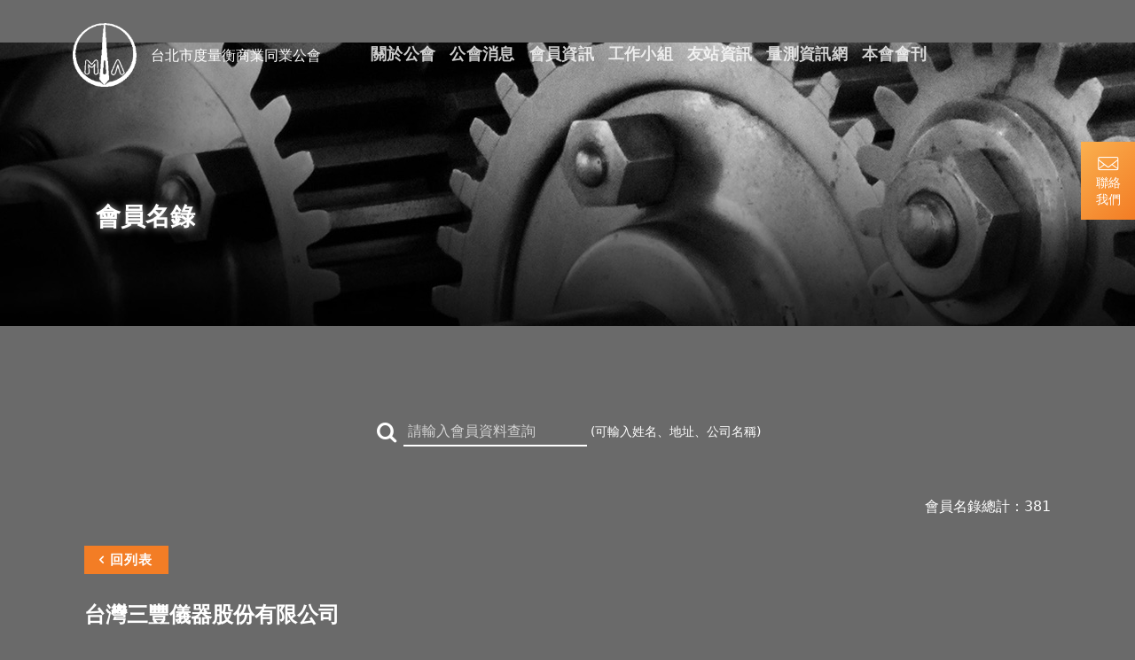

--- FILE ---
content_type: text/html; charset=UTF-8
request_url: https://www.measuring.org.tw/ms_1271
body_size: 8611
content:
<!doctype html>
<html lang="zh-TW">
<head>
	<meta charset="UTF-8">
	<link rel="profile" href="https://gmpg.org/xfn/11">
	<meta name="google-site-verification" content="PBus_0NUA2Bw0v0f4UFvp5JnIly96151zmxIw9FqEu4" />
	<meta name="description" content="台灣三豐儀器股份有限公司 - 會籍編號1271英文名稱MITUTOYO TAIWAN CO., LTD.入會日期1986/11/20負責人堤佳夫代表人黃清欽資本額NT$ 50,000,000地址台北市洲子街71號4樓電話(02)5573-5900傳真(02)8752-3267信箱mitutoyo@mitutoyo.com.tw網…">
	<meta name="keywords" content="">
	<meta http-equiv="X-UA-Compatible" content="IE=edge,chrome=1">
	<meta name="viewport" content="width=device-width, initial-scale=1">
	<link rel="stylesheet" href="https://www.measuring.org.tw/wp-content/themes/measuring/asset/font/allwinfont.css">
	<link href="https://www.measuring.org.tw/wp-content/themes/measuring/asset/bootstrap.min-5.2.3.css" rel="stylesheet">
	<script src="https://www.measuring.org.tw/wp-content/themes/measuring/asset/bootstrap.bundle.min-5.2.3.js"></script>
	<link rel="stylesheet" href="https://www.measuring.org.tw/wp-content/themes/measuring/asset/flexslider.css" type="text/css" media="screen">
	<script defer src="https://www.measuring.org.tw/wp-content/themes/measuring/asset/jquery.flexslider.js"></script>
	<link rel="stylesheet" href="https://www.measuring.org.tw/wp-content/themes/measuring/asset/jquery.fancybox.css">

	<meta name='robots' content='index, follow, max-image-preview:large, max-snippet:-1, max-video-preview:-1' />

	<!-- This site is optimized with the Yoast SEO plugin v23.9 - https://yoast.com/wordpress/plugins/seo/ -->
	<title>台灣三豐儀器股份有限公司 - 台北市度量衡商業同業公會</title>
	<link rel="canonical" href="https://www.measuring.org.tw/ms_1271" />
	<meta property="og:locale" content="zh_TW" />
	<meta property="og:type" content="article" />
	<meta property="og:title" content="台灣三豐儀器股份有限公司 - 台北市度量衡商業同業公會" />
	<meta property="og:description" content="會籍編號 1271 英文名稱 MITUTOYO TAIWAN CO., LTD. 入會日期 1986/11/2 [&hellip;]" />
	<meta property="og:url" content="https://www.measuring.org.tw/ms_1271" />
	<meta property="og:site_name" content="台北市度量衡商業同業公會" />
	<meta property="article:published_time" content="1986-11-20T10:10:00+00:00" />
	<meta property="article:modified_time" content="2024-02-27T10:12:44+00:00" />
	<meta name="author" content="meadmin" />
	<meta name="twitter:card" content="summary_large_image" />
	<meta name="twitter:label1" content="作者:" />
	<meta name="twitter:data1" content="meadmin" />
	<meta name="twitter:label2" content="預估閱讀時間" />
	<meta name="twitter:data2" content="1 分鐘" />
	<script type="application/ld+json" class="yoast-schema-graph">{"@context":"https://schema.org","@graph":[{"@type":"Article","@id":"https://www.measuring.org.tw/ms_1271#article","isPartOf":{"@id":"https://www.measuring.org.tw/ms_1271"},"author":{"name":"meadmin","@id":"https://www.measuring.org.tw/#/schema/person/68e71737111e00d48d81f451a49e3a27"},"headline":"台灣三豐儀器股份有限公司","datePublished":"1986-11-20T10:10:00+00:00","dateModified":"2024-02-27T10:12:44+00:00","mainEntityOfPage":{"@id":"https://www.measuring.org.tw/ms_1271"},"wordCount":17,"publisher":{"@id":"https://www.measuring.org.tw/#organization"},"articleSection":["會員名錄"],"inLanguage":"zh-TW"},{"@type":"WebPage","@id":"https://www.measuring.org.tw/ms_1271","url":"https://www.measuring.org.tw/ms_1271","name":"台灣三豐儀器股份有限公司 - 台北市度量衡商業同業公會","isPartOf":{"@id":"https://www.measuring.org.tw/#website"},"datePublished":"1986-11-20T10:10:00+00:00","dateModified":"2024-02-27T10:12:44+00:00","breadcrumb":{"@id":"https://www.measuring.org.tw/ms_1271#breadcrumb"},"inLanguage":"zh-TW","potentialAction":[{"@type":"ReadAction","target":["https://www.measuring.org.tw/ms_1271"]}]},{"@type":"BreadcrumbList","@id":"https://www.measuring.org.tw/ms_1271#breadcrumb","itemListElement":[{"@type":"ListItem","position":1,"name":"首頁","item":"https://www.measuring.org.tw/"},{"@type":"ListItem","position":2,"name":"台灣三豐儀器股份有限公司"}]},{"@type":"WebSite","@id":"https://www.measuring.org.tw/#website","url":"https://www.measuring.org.tw/","name":"台北市度量衡商業同業公會","description":"","publisher":{"@id":"https://www.measuring.org.tw/#organization"},"potentialAction":[{"@type":"SearchAction","target":{"@type":"EntryPoint","urlTemplate":"https://www.measuring.org.tw/?s={search_term_string}"},"query-input":{"@type":"PropertyValueSpecification","valueRequired":true,"valueName":"search_term_string"}}],"inLanguage":"zh-TW"},{"@type":"Organization","@id":"https://www.measuring.org.tw/#organization","name":"台北市度量衡商業同業公會","url":"https://www.measuring.org.tw/","logo":{"@type":"ImageObject","inLanguage":"zh-TW","@id":"https://www.measuring.org.tw/#/schema/logo/image/","url":"https://www.measuring.org.tw/wp-content/uploads/logo.png","contentUrl":"https://www.measuring.org.tw/wp-content/uploads/logo.png","width":114,"height":114,"caption":"台北市度量衡商業同業公會"},"image":{"@id":"https://www.measuring.org.tw/#/schema/logo/image/"}},{"@type":"Person","@id":"https://www.measuring.org.tw/#/schema/person/68e71737111e00d48d81f451a49e3a27","name":"meadmin","sameAs":["https://www.measuring.org.tw"],"url":"https://www.measuring.org.tw/author/meadmin"}]}</script>
	<!-- / Yoast SEO plugin. -->


<link rel="alternate" title="oEmbed (JSON)" type="application/json+oembed" href="https://www.measuring.org.tw/wp-json/oembed/1.0/embed?url=https%3A%2F%2Fwww.measuring.org.tw%2Fms_1271" />
<link rel="alternate" title="oEmbed (XML)" type="text/xml+oembed" href="https://www.measuring.org.tw/wp-json/oembed/1.0/embed?url=https%3A%2F%2Fwww.measuring.org.tw%2Fms_1271&#038;format=xml" />
<style id='wp-img-auto-sizes-contain-inline-css'>
img:is([sizes=auto i],[sizes^="auto," i]){contain-intrinsic-size:3000px 1500px}
/*# sourceURL=wp-img-auto-sizes-contain-inline-css */
</style>
<style id='wp-emoji-styles-inline-css'>

	img.wp-smiley, img.emoji {
		display: inline !important;
		border: none !important;
		box-shadow: none !important;
		height: 1em !important;
		width: 1em !important;
		margin: 0 0.07em !important;
		vertical-align: -0.1em !important;
		background: none !important;
		padding: 0 !important;
	}
/*# sourceURL=wp-emoji-styles-inline-css */
</style>
<style id='wp-block-library-inline-css'>
:root{--wp-block-synced-color:#7a00df;--wp-block-synced-color--rgb:122,0,223;--wp-bound-block-color:var(--wp-block-synced-color);--wp-editor-canvas-background:#ddd;--wp-admin-theme-color:#007cba;--wp-admin-theme-color--rgb:0,124,186;--wp-admin-theme-color-darker-10:#006ba1;--wp-admin-theme-color-darker-10--rgb:0,107,160.5;--wp-admin-theme-color-darker-20:#005a87;--wp-admin-theme-color-darker-20--rgb:0,90,135;--wp-admin-border-width-focus:2px}@media (min-resolution:192dpi){:root{--wp-admin-border-width-focus:1.5px}}.wp-element-button{cursor:pointer}:root .has-very-light-gray-background-color{background-color:#eee}:root .has-very-dark-gray-background-color{background-color:#313131}:root .has-very-light-gray-color{color:#eee}:root .has-very-dark-gray-color{color:#313131}:root .has-vivid-green-cyan-to-vivid-cyan-blue-gradient-background{background:linear-gradient(135deg,#00d084,#0693e3)}:root .has-purple-crush-gradient-background{background:linear-gradient(135deg,#34e2e4,#4721fb 50%,#ab1dfe)}:root .has-hazy-dawn-gradient-background{background:linear-gradient(135deg,#faaca8,#dad0ec)}:root .has-subdued-olive-gradient-background{background:linear-gradient(135deg,#fafae1,#67a671)}:root .has-atomic-cream-gradient-background{background:linear-gradient(135deg,#fdd79a,#004a59)}:root .has-nightshade-gradient-background{background:linear-gradient(135deg,#330968,#31cdcf)}:root .has-midnight-gradient-background{background:linear-gradient(135deg,#020381,#2874fc)}:root{--wp--preset--font-size--normal:16px;--wp--preset--font-size--huge:42px}.has-regular-font-size{font-size:1em}.has-larger-font-size{font-size:2.625em}.has-normal-font-size{font-size:var(--wp--preset--font-size--normal)}.has-huge-font-size{font-size:var(--wp--preset--font-size--huge)}.has-text-align-center{text-align:center}.has-text-align-left{text-align:left}.has-text-align-right{text-align:right}.has-fit-text{white-space:nowrap!important}#end-resizable-editor-section{display:none}.aligncenter{clear:both}.items-justified-left{justify-content:flex-start}.items-justified-center{justify-content:center}.items-justified-right{justify-content:flex-end}.items-justified-space-between{justify-content:space-between}.screen-reader-text{border:0;clip-path:inset(50%);height:1px;margin:-1px;overflow:hidden;padding:0;position:absolute;width:1px;word-wrap:normal!important}.screen-reader-text:focus{background-color:#ddd;clip-path:none;color:#444;display:block;font-size:1em;height:auto;left:5px;line-height:normal;padding:15px 23px 14px;text-decoration:none;top:5px;width:auto;z-index:100000}html :where(.has-border-color){border-style:solid}html :where([style*=border-top-color]){border-top-style:solid}html :where([style*=border-right-color]){border-right-style:solid}html :where([style*=border-bottom-color]){border-bottom-style:solid}html :where([style*=border-left-color]){border-left-style:solid}html :where([style*=border-width]){border-style:solid}html :where([style*=border-top-width]){border-top-style:solid}html :where([style*=border-right-width]){border-right-style:solid}html :where([style*=border-bottom-width]){border-bottom-style:solid}html :where([style*=border-left-width]){border-left-style:solid}html :where(img[class*=wp-image-]){height:auto;max-width:100%}:where(figure){margin:0 0 1em}html :where(.is-position-sticky){--wp-admin--admin-bar--position-offset:var(--wp-admin--admin-bar--height,0px)}@media screen and (max-width:600px){html :where(.is-position-sticky){--wp-admin--admin-bar--position-offset:0px}}

/*# sourceURL=wp-block-library-inline-css */
</style><style id='global-styles-inline-css'>
:root{--wp--preset--aspect-ratio--square: 1;--wp--preset--aspect-ratio--4-3: 4/3;--wp--preset--aspect-ratio--3-4: 3/4;--wp--preset--aspect-ratio--3-2: 3/2;--wp--preset--aspect-ratio--2-3: 2/3;--wp--preset--aspect-ratio--16-9: 16/9;--wp--preset--aspect-ratio--9-16: 9/16;--wp--preset--color--black: #000000;--wp--preset--color--cyan-bluish-gray: #abb8c3;--wp--preset--color--white: #ffffff;--wp--preset--color--pale-pink: #f78da7;--wp--preset--color--vivid-red: #cf2e2e;--wp--preset--color--luminous-vivid-orange: #ff6900;--wp--preset--color--luminous-vivid-amber: #fcb900;--wp--preset--color--light-green-cyan: #7bdcb5;--wp--preset--color--vivid-green-cyan: #00d084;--wp--preset--color--pale-cyan-blue: #8ed1fc;--wp--preset--color--vivid-cyan-blue: #0693e3;--wp--preset--color--vivid-purple: #9b51e0;--wp--preset--gradient--vivid-cyan-blue-to-vivid-purple: linear-gradient(135deg,rgb(6,147,227) 0%,rgb(155,81,224) 100%);--wp--preset--gradient--light-green-cyan-to-vivid-green-cyan: linear-gradient(135deg,rgb(122,220,180) 0%,rgb(0,208,130) 100%);--wp--preset--gradient--luminous-vivid-amber-to-luminous-vivid-orange: linear-gradient(135deg,rgb(252,185,0) 0%,rgb(255,105,0) 100%);--wp--preset--gradient--luminous-vivid-orange-to-vivid-red: linear-gradient(135deg,rgb(255,105,0) 0%,rgb(207,46,46) 100%);--wp--preset--gradient--very-light-gray-to-cyan-bluish-gray: linear-gradient(135deg,rgb(238,238,238) 0%,rgb(169,184,195) 100%);--wp--preset--gradient--cool-to-warm-spectrum: linear-gradient(135deg,rgb(74,234,220) 0%,rgb(151,120,209) 20%,rgb(207,42,186) 40%,rgb(238,44,130) 60%,rgb(251,105,98) 80%,rgb(254,248,76) 100%);--wp--preset--gradient--blush-light-purple: linear-gradient(135deg,rgb(255,206,236) 0%,rgb(152,150,240) 100%);--wp--preset--gradient--blush-bordeaux: linear-gradient(135deg,rgb(254,205,165) 0%,rgb(254,45,45) 50%,rgb(107,0,62) 100%);--wp--preset--gradient--luminous-dusk: linear-gradient(135deg,rgb(255,203,112) 0%,rgb(199,81,192) 50%,rgb(65,88,208) 100%);--wp--preset--gradient--pale-ocean: linear-gradient(135deg,rgb(255,245,203) 0%,rgb(182,227,212) 50%,rgb(51,167,181) 100%);--wp--preset--gradient--electric-grass: linear-gradient(135deg,rgb(202,248,128) 0%,rgb(113,206,126) 100%);--wp--preset--gradient--midnight: linear-gradient(135deg,rgb(2,3,129) 0%,rgb(40,116,252) 100%);--wp--preset--font-size--small: 13px;--wp--preset--font-size--medium: 20px;--wp--preset--font-size--large: 36px;--wp--preset--font-size--x-large: 42px;--wp--preset--spacing--20: 0.44rem;--wp--preset--spacing--30: 0.67rem;--wp--preset--spacing--40: 1rem;--wp--preset--spacing--50: 1.5rem;--wp--preset--spacing--60: 2.25rem;--wp--preset--spacing--70: 3.38rem;--wp--preset--spacing--80: 5.06rem;--wp--preset--shadow--natural: 6px 6px 9px rgba(0, 0, 0, 0.2);--wp--preset--shadow--deep: 12px 12px 50px rgba(0, 0, 0, 0.4);--wp--preset--shadow--sharp: 6px 6px 0px rgba(0, 0, 0, 0.2);--wp--preset--shadow--outlined: 6px 6px 0px -3px rgb(255, 255, 255), 6px 6px rgb(0, 0, 0);--wp--preset--shadow--crisp: 6px 6px 0px rgb(0, 0, 0);}:where(.is-layout-flex){gap: 0.5em;}:where(.is-layout-grid){gap: 0.5em;}body .is-layout-flex{display: flex;}.is-layout-flex{flex-wrap: wrap;align-items: center;}.is-layout-flex > :is(*, div){margin: 0;}body .is-layout-grid{display: grid;}.is-layout-grid > :is(*, div){margin: 0;}:where(.wp-block-columns.is-layout-flex){gap: 2em;}:where(.wp-block-columns.is-layout-grid){gap: 2em;}:where(.wp-block-post-template.is-layout-flex){gap: 1.25em;}:where(.wp-block-post-template.is-layout-grid){gap: 1.25em;}.has-black-color{color: var(--wp--preset--color--black) !important;}.has-cyan-bluish-gray-color{color: var(--wp--preset--color--cyan-bluish-gray) !important;}.has-white-color{color: var(--wp--preset--color--white) !important;}.has-pale-pink-color{color: var(--wp--preset--color--pale-pink) !important;}.has-vivid-red-color{color: var(--wp--preset--color--vivid-red) !important;}.has-luminous-vivid-orange-color{color: var(--wp--preset--color--luminous-vivid-orange) !important;}.has-luminous-vivid-amber-color{color: var(--wp--preset--color--luminous-vivid-amber) !important;}.has-light-green-cyan-color{color: var(--wp--preset--color--light-green-cyan) !important;}.has-vivid-green-cyan-color{color: var(--wp--preset--color--vivid-green-cyan) !important;}.has-pale-cyan-blue-color{color: var(--wp--preset--color--pale-cyan-blue) !important;}.has-vivid-cyan-blue-color{color: var(--wp--preset--color--vivid-cyan-blue) !important;}.has-vivid-purple-color{color: var(--wp--preset--color--vivid-purple) !important;}.has-black-background-color{background-color: var(--wp--preset--color--black) !important;}.has-cyan-bluish-gray-background-color{background-color: var(--wp--preset--color--cyan-bluish-gray) !important;}.has-white-background-color{background-color: var(--wp--preset--color--white) !important;}.has-pale-pink-background-color{background-color: var(--wp--preset--color--pale-pink) !important;}.has-vivid-red-background-color{background-color: var(--wp--preset--color--vivid-red) !important;}.has-luminous-vivid-orange-background-color{background-color: var(--wp--preset--color--luminous-vivid-orange) !important;}.has-luminous-vivid-amber-background-color{background-color: var(--wp--preset--color--luminous-vivid-amber) !important;}.has-light-green-cyan-background-color{background-color: var(--wp--preset--color--light-green-cyan) !important;}.has-vivid-green-cyan-background-color{background-color: var(--wp--preset--color--vivid-green-cyan) !important;}.has-pale-cyan-blue-background-color{background-color: var(--wp--preset--color--pale-cyan-blue) !important;}.has-vivid-cyan-blue-background-color{background-color: var(--wp--preset--color--vivid-cyan-blue) !important;}.has-vivid-purple-background-color{background-color: var(--wp--preset--color--vivid-purple) !important;}.has-black-border-color{border-color: var(--wp--preset--color--black) !important;}.has-cyan-bluish-gray-border-color{border-color: var(--wp--preset--color--cyan-bluish-gray) !important;}.has-white-border-color{border-color: var(--wp--preset--color--white) !important;}.has-pale-pink-border-color{border-color: var(--wp--preset--color--pale-pink) !important;}.has-vivid-red-border-color{border-color: var(--wp--preset--color--vivid-red) !important;}.has-luminous-vivid-orange-border-color{border-color: var(--wp--preset--color--luminous-vivid-orange) !important;}.has-luminous-vivid-amber-border-color{border-color: var(--wp--preset--color--luminous-vivid-amber) !important;}.has-light-green-cyan-border-color{border-color: var(--wp--preset--color--light-green-cyan) !important;}.has-vivid-green-cyan-border-color{border-color: var(--wp--preset--color--vivid-green-cyan) !important;}.has-pale-cyan-blue-border-color{border-color: var(--wp--preset--color--pale-cyan-blue) !important;}.has-vivid-cyan-blue-border-color{border-color: var(--wp--preset--color--vivid-cyan-blue) !important;}.has-vivid-purple-border-color{border-color: var(--wp--preset--color--vivid-purple) !important;}.has-vivid-cyan-blue-to-vivid-purple-gradient-background{background: var(--wp--preset--gradient--vivid-cyan-blue-to-vivid-purple) !important;}.has-light-green-cyan-to-vivid-green-cyan-gradient-background{background: var(--wp--preset--gradient--light-green-cyan-to-vivid-green-cyan) !important;}.has-luminous-vivid-amber-to-luminous-vivid-orange-gradient-background{background: var(--wp--preset--gradient--luminous-vivid-amber-to-luminous-vivid-orange) !important;}.has-luminous-vivid-orange-to-vivid-red-gradient-background{background: var(--wp--preset--gradient--luminous-vivid-orange-to-vivid-red) !important;}.has-very-light-gray-to-cyan-bluish-gray-gradient-background{background: var(--wp--preset--gradient--very-light-gray-to-cyan-bluish-gray) !important;}.has-cool-to-warm-spectrum-gradient-background{background: var(--wp--preset--gradient--cool-to-warm-spectrum) !important;}.has-blush-light-purple-gradient-background{background: var(--wp--preset--gradient--blush-light-purple) !important;}.has-blush-bordeaux-gradient-background{background: var(--wp--preset--gradient--blush-bordeaux) !important;}.has-luminous-dusk-gradient-background{background: var(--wp--preset--gradient--luminous-dusk) !important;}.has-pale-ocean-gradient-background{background: var(--wp--preset--gradient--pale-ocean) !important;}.has-electric-grass-gradient-background{background: var(--wp--preset--gradient--electric-grass) !important;}.has-midnight-gradient-background{background: var(--wp--preset--gradient--midnight) !important;}.has-small-font-size{font-size: var(--wp--preset--font-size--small) !important;}.has-medium-font-size{font-size: var(--wp--preset--font-size--medium) !important;}.has-large-font-size{font-size: var(--wp--preset--font-size--large) !important;}.has-x-large-font-size{font-size: var(--wp--preset--font-size--x-large) !important;}
/*# sourceURL=global-styles-inline-css */
</style>

<style id='classic-theme-styles-inline-css'>
/*! This file is auto-generated */
.wp-block-button__link{color:#fff;background-color:#32373c;border-radius:9999px;box-shadow:none;text-decoration:none;padding:calc(.667em + 2px) calc(1.333em + 2px);font-size:1.125em}.wp-block-file__button{background:#32373c;color:#fff;text-decoration:none}
/*# sourceURL=/wp-includes/css/classic-themes.min.css */
</style>
<link rel='stylesheet' id='contact-form-7-css' href='https://www.measuring.org.tw/wp-content/plugins/contact-form-7/includes/css/styles.css?ver=5.7.7' media='all' />
<link rel='stylesheet' id='measuring-style-css' href='https://www.measuring.org.tw/wp-content/themes/measuring/style.css?ver=1.0.0' media='all' />
<link rel='stylesheet' id='wp-block-table-css' href='https://www.measuring.org.tw/wp-includes/blocks/table/style.min.css?ver=6.9' media='all' />
<link rel="https://api.w.org/" href="https://www.measuring.org.tw/wp-json/" /><link rel="alternate" title="JSON" type="application/json" href="https://www.measuring.org.tw/wp-json/wp/v2/posts/2576" /><link rel='shortlink' href='https://www.measuring.org.tw/?p=2576' />
<link rel="icon" href="https://www.measuring.org.tw/wp-content/uploads/cropped-favicon-32x32.png" sizes="32x32" />
<link rel="icon" href="https://www.measuring.org.tw/wp-content/uploads/cropped-favicon-192x192.png" sizes="192x192" />
<link rel="apple-touch-icon" href="https://www.measuring.org.tw/wp-content/uploads/cropped-favicon-180x180.png" />
<meta name="msapplication-TileImage" content="https://www.measuring.org.tw/wp-content/uploads/cropped-favicon-270x270.png" />
</head>

<body class="wp-singular post-template-default single single-post postid-2576 single-format-standard wp-custom-logo wp-theme-measuring">

<div class="rt-btn"> <a href="https://www.measuring.org.tw/contact"><i class="icon aw-mail"></i><span>聯絡我們</span></a> </div>
<section class="content page-landing">
  <div class="header-main">
    <div class="container">
      <header>
        <nav class="navbar navbar-expand-xl">
          <div class="nav-logo">
						  <a class="navbar-brand" href="https://www.measuring.org.tw/"><img src="https://www.measuring.org.tw/wp-content/uploads/logo.png" class="img-fluid" alt="台北市度量衡商業同業公會" /><span class="logo-title">台北市度量衡商業同業公會</span></a>
			  
					  </div>
          <div class="nav-icon">
            <button class="navbar-toggler" data-bs-toggle="collapse" data-bs-target="#navbar"> <span class="icon aw-menu"></span> </button>
          </div>
          <div class="navbar-collapse collapse" id="navbar">
			<ul class="navbar-nav"><li id="menu-item-29" class="menu-item menu-item-type-post_type menu-item-object-page menu-item-29 nav-item"><a class="nav-link"href="https://www.measuring.org.tw/about">關於公會</a></li>
<li id="menu-item-204" class="menu-item menu-item-type-post_type menu-item-object-page menu-item-204 nav-item"><a class="nav-link"href="https://www.measuring.org.tw/news">公會消息</a></li>
<li id="menu-item-208" class="menu-item menu-item-type-post_type menu-item-object-page menu-item-208 nav-item"><a class="nav-link"href="https://www.measuring.org.tw/member">會員資訊</a></li>
<li id="menu-item-2959" class="menu-item menu-item-type-taxonomy menu-item-object-category menu-item-2959 nav-item"><a class="nav-link"href="https://www.measuring.org.tw/cat/team">工作小組</a></li>
<li id="menu-item-3103" class="menu-item menu-item-type-post_type menu-item-object-page menu-item-3103 nav-item"><a class="nav-link"href="https://www.measuring.org.tw/link">友站資訊</a></li>
<li id="menu-item-2729" class="menu-item menu-item-type-custom menu-item-object-custom menu-item-2729 nav-item"><a class="nav-link"href="https://web.measuring.org.tw">量測資訊網</a></li>
<li id="menu-item-2849" class="menu-item menu-item-type-taxonomy menu-item-object-category menu-item-2849 nav-item"><a class="nav-link"href="https://www.measuring.org.tw/cat/overview">本會會刊</a></li>
</ul>          </div>
        </nav>
      </header>
    </div>
  </div>
  <div class="top_banner"> <div class="top_photo"><img src="https://www.measuring.org.tw/wp-content/uploads/top_banner_member.jpg"></div>    <div class="banner_title">
      <div class="container">
        <h3>會員名錄</h3>      </div>
    </div>
  </div>
  <div class="main-landing">
    <div class="container">
      <div class="main-content">
		  
		<div class="newsinfo"><div class="inquiry-area-page"><ul class="inquiry-btn"><li>
        <div id="search">
          <form role="search" method="get" action="https://www.measuring.org.tw/">
            <div class="search_form"> <i class="icon aw-search"></i>
			  <input type="text" class="search_field" value="" name="s" id="s" placeholder="請輸入會員資料查詢">
			  <input type="hidden" name="category_name" value="membership">
              <span class="ps-text">(可輸入姓名、地址、公司名稱)</span> </div>
          </form>
        </div>
      </li>
    </ul>
  </div>
</div><div class="mb_count">會員名錄總計：381</div>
		

<div class="newsinfo membership">

<div class="back-area"><a href="https://www.measuring.org.tw/cat/membership" class="btn-orange"><i class="icon aw-left-open"></i>回列表</a></div>


		<h4>台灣三豐儀器股份有限公司</h4>		<div class="news-content">
		
<figure class="wp-block-table"><table><tbody><tr><td>會籍編號</td><td>1271</td></tr><tr><td>英文名稱</td><td>MITUTOYO TAIWAN CO., LTD.</td></tr><tr><td>入會日期</td><td>1986/11/20</td></tr><tr><td>負責人</td><td>堤佳夫</td></tr><tr><td>代表人</td><td>黃清欽</td></tr><tr><td>資本額</td><td>NT$ 50,000,000</td></tr><tr><td>地址</td><td>台北市洲子街71號4樓</td></tr><tr><td>電話</td><td>(02)5573-5900</td></tr><tr><td>傳真</td><td>(02)8752-3267</td></tr><tr><td>信箱</td><td>mitutoyo@mitutoyo.com.tw</td></tr><tr><td>網址</td><td><a href="http://www.mitutoyo.com.tw/" target="_blank" rel="noreferrer noopener">http://www.mitutoyo.com.tw</a></td></tr><tr><td>營業種類</td><td>進出口</td></tr><tr><td>營業項目</td><td>三次元座標測定機、非接觸影像測定機、晶圓自動檢查設備、真圓度測定機、表面粗度儀、輪廓測定機、顯微鏡、投影機、高度測定機、雷射測定機、硬度計、小量具（分厘卡、游標卡尺）。並且通過CNLA實驗室認證，提供儀器定期維修校正服務等</td></tr></tbody></table></figure>
	</div>


</div>

      </div>
    </div>
  </div>

</section>
<section class="footer-container">
  <div class="container">
    <footer>
      <div class="footer-block">
        <div class="footer-info">
          <div class="footer-logo">
						  <img src="https://www.measuring.org.tw/wp-content/uploads/logo.png" class="img-fluid" alt="台北市度量衡商業同業公會" />
			            <div class="footer-title">台北市度量衡商業同業公會<br>
              <span class="footer-title-en">Taipei Measuring Instrument Association</span></div>
          </div>
          <div class="footer-address">
            <p>台北市重慶北路二段33號6樓<br>
              02-2558-2520<br>
              <a href="mailto:tmia.tw@msa.hinet.net">tmia.tw@msa.hinet.net</a> </p>
          </div>
        </div>
        <div class="footer-social">
		  <ul class="footer-nav"><li id="menu-item-1891" class="menu-item menu-item-type-post_type menu-item-object-page menu-item-1891 nav-item"><a class="nav-link"href="https://www.measuring.org.tw/venue-rental">場地租借</a></li>
<li id="menu-item-1892" class="menu-item menu-item-type-post_type menu-item-object-page menu-item-1892 nav-item"><a class="nav-link"href="https://www.measuring.org.tw/contact">聯絡我們</a></li>
</ul>          <!--ul class="footer-nav">
            <li><a href="https://www.measuring.org.tw/contact">聯絡我們</a></li>
          </ul-->
          <ul class="social-links">
            <!--li><a href="#" target="_blank"><i class="icon aw-youtube-play"></i></a></li>
            <li><a href="#" target="_blank"><i class="icon aw-instagram"></i></a></li-->
            <li><a href="https://www.facebook.com/profile.php?id=100087516104148&mibextid=LQQJ4d" target="_blank"><i class="icon aw-facebook"></i></a></li>
          </ul>
          <div class="footer-copyright">
            <p>© 2026 Taipei Measuring Instrument Association. All Rights Reserved. Designed By <a href="https://allwin-tech.com.tw/" title="Designed By Allwin-tech" target="_blank">Allwin-tech</a>.</p>
          </div>
        </div>
      </div>
    </footer>
  </div>
</section>
<script src="https://www.measuring.org.tw/wp-content/themes/measuring/asset/jquery.min-3.5.1.js"></script> 
<script src="https://www.measuring.org.tw/wp-content/themes/measuring/asset/jquery.fancybox.js"></script> 
<script src="https://www.measuring.org.tw/wp-content/themes/measuring/asset/custom.jquery.js"></script>
<script type="speculationrules">
{"prefetch":[{"source":"document","where":{"and":[{"href_matches":"/*"},{"not":{"href_matches":["/wp-*.php","/wp-admin/*","/wp-content/uploads/*","/wp-content/*","/wp-content/plugins/*","/wp-content/themes/measuring/*","/*\\?(.+)"]}},{"not":{"selector_matches":"a[rel~=\"nofollow\"]"}},{"not":{"selector_matches":".no-prefetch, .no-prefetch a"}}]},"eagerness":"conservative"}]}
</script>
<script src="https://www.measuring.org.tw/wp-content/plugins/contact-form-7/includes/swv/js/index.js?ver=5.7.7" id="swv-js"></script>
<script id="contact-form-7-js-extra">
var wpcf7 = {"api":{"root":"https://www.measuring.org.tw/wp-json/","namespace":"contact-form-7/v1"}};
//# sourceURL=contact-form-7-js-extra
</script>
<script src="https://www.measuring.org.tw/wp-content/plugins/contact-form-7/includes/js/index.js?ver=5.7.7" id="contact-form-7-js"></script>
<script src="https://www.measuring.org.tw/wp-content/themes/measuring/js/navigation.js?ver=1.0.0" id="measuring-navigation-js"></script>
<script id="wp-emoji-settings" type="application/json">
{"baseUrl":"https://s.w.org/images/core/emoji/17.0.2/72x72/","ext":".png","svgUrl":"https://s.w.org/images/core/emoji/17.0.2/svg/","svgExt":".svg","source":{"concatemoji":"https://www.measuring.org.tw/wp-includes/js/wp-emoji-release.min.js?ver=6.9"}}
</script>
<script type="module">
/*! This file is auto-generated */
const a=JSON.parse(document.getElementById("wp-emoji-settings").textContent),o=(window._wpemojiSettings=a,"wpEmojiSettingsSupports"),s=["flag","emoji"];function i(e){try{var t={supportTests:e,timestamp:(new Date).valueOf()};sessionStorage.setItem(o,JSON.stringify(t))}catch(e){}}function c(e,t,n){e.clearRect(0,0,e.canvas.width,e.canvas.height),e.fillText(t,0,0);t=new Uint32Array(e.getImageData(0,0,e.canvas.width,e.canvas.height).data);e.clearRect(0,0,e.canvas.width,e.canvas.height),e.fillText(n,0,0);const a=new Uint32Array(e.getImageData(0,0,e.canvas.width,e.canvas.height).data);return t.every((e,t)=>e===a[t])}function p(e,t){e.clearRect(0,0,e.canvas.width,e.canvas.height),e.fillText(t,0,0);var n=e.getImageData(16,16,1,1);for(let e=0;e<n.data.length;e++)if(0!==n.data[e])return!1;return!0}function u(e,t,n,a){switch(t){case"flag":return n(e,"\ud83c\udff3\ufe0f\u200d\u26a7\ufe0f","\ud83c\udff3\ufe0f\u200b\u26a7\ufe0f")?!1:!n(e,"\ud83c\udde8\ud83c\uddf6","\ud83c\udde8\u200b\ud83c\uddf6")&&!n(e,"\ud83c\udff4\udb40\udc67\udb40\udc62\udb40\udc65\udb40\udc6e\udb40\udc67\udb40\udc7f","\ud83c\udff4\u200b\udb40\udc67\u200b\udb40\udc62\u200b\udb40\udc65\u200b\udb40\udc6e\u200b\udb40\udc67\u200b\udb40\udc7f");case"emoji":return!a(e,"\ud83e\u1fac8")}return!1}function f(e,t,n,a){let r;const o=(r="undefined"!=typeof WorkerGlobalScope&&self instanceof WorkerGlobalScope?new OffscreenCanvas(300,150):document.createElement("canvas")).getContext("2d",{willReadFrequently:!0}),s=(o.textBaseline="top",o.font="600 32px Arial",{});return e.forEach(e=>{s[e]=t(o,e,n,a)}),s}function r(e){var t=document.createElement("script");t.src=e,t.defer=!0,document.head.appendChild(t)}a.supports={everything:!0,everythingExceptFlag:!0},new Promise(t=>{let n=function(){try{var e=JSON.parse(sessionStorage.getItem(o));if("object"==typeof e&&"number"==typeof e.timestamp&&(new Date).valueOf()<e.timestamp+604800&&"object"==typeof e.supportTests)return e.supportTests}catch(e){}return null}();if(!n){if("undefined"!=typeof Worker&&"undefined"!=typeof OffscreenCanvas&&"undefined"!=typeof URL&&URL.createObjectURL&&"undefined"!=typeof Blob)try{var e="postMessage("+f.toString()+"("+[JSON.stringify(s),u.toString(),c.toString(),p.toString()].join(",")+"));",a=new Blob([e],{type:"text/javascript"});const r=new Worker(URL.createObjectURL(a),{name:"wpTestEmojiSupports"});return void(r.onmessage=e=>{i(n=e.data),r.terminate(),t(n)})}catch(e){}i(n=f(s,u,c,p))}t(n)}).then(e=>{for(const n in e)a.supports[n]=e[n],a.supports.everything=a.supports.everything&&a.supports[n],"flag"!==n&&(a.supports.everythingExceptFlag=a.supports.everythingExceptFlag&&a.supports[n]);var t;a.supports.everythingExceptFlag=a.supports.everythingExceptFlag&&!a.supports.flag,a.supports.everything||((t=a.source||{}).concatemoji?r(t.concatemoji):t.wpemoji&&t.twemoji&&(r(t.twemoji),r(t.wpemoji)))});
//# sourceURL=https://www.measuring.org.tw/wp-includes/js/wp-emoji-loader.min.js
</script>
</body>
</html>


--- FILE ---
content_type: text/css
request_url: https://www.measuring.org.tw/wp-content/themes/measuring/asset/font/allwinfont.css
body_size: 354
content:
@font-face {
	font-family: 'allwinfont';
	src: url('allwinfont.eot?49826383');
	src: url('allwinfont.eot?49826383#iefix') format('embedded-opentype'), url('allwinfont.woff2?49826383') format('woff2'), url('allwinfont.woff?49826383') format('woff'), url('allwinfont.ttf?49826383') format('truetype'), url('allwinfont.svg?49826383#allwinfont') format('svg');
	font-weight: normal;
	font-style: normal;
}
.icon {
	font-family: "allwinfont";
	font-style: normal;
	font-weight: normal;
	speak: none;
	display: inline-block;
	text-decoration: inherit;
	width: 1em;
	margin-right: .1em;
	text-align: center;
	font-variant: normal;
	text-transform: none;
	line-height: 1em;
	margin-left: .1em;
	-webkit-font-smoothing: antialiased;
	-moz-osx-font-smoothing: grayscale;
}
.aw-down-open:before { content: '\e800'; }
.aw-facebook:before { content: '\e801'; }
.aw-left-open:before { content: '\e802'; }
.aw-right-open:before { content: '\e803'; }
.aw-up-open:before { content: '\e804'; }
.aw-search:before { content: '\e807'; }
.aw-user:before { content: '\e808'; }
.aw-mail:before { content: '\e80d'; }
.aw-instagram:before { content: '\e810'; }
.aw-menu:before { content: '\f0c9'; }
.aw-angle-down:before { content: '\f107'; }
.aw-youtube-play:before { content: '\f16a'; }

--- FILE ---
content_type: text/css
request_url: https://www.measuring.org.tw/wp-content/themes/measuring/style.css?ver=1.0.0
body_size: 5657
content:
/*!
Theme Name: measuring
Theme URI: https://allwin-tech.com.tw/
Author: Allwin-tech
Author URI: https://allwin-tech.com.tw/
Description: measuring 是 Allwin-tech 為度量衡所設計的子佈景主題
Version: 1.0.0
Tested up to: 5.4
Requires PHP: 5.6
License: GNU General Public License v2 or later
License URI: LICENSE
Text Domain: measuring
Tags: custom-background, custom-logo, custom-menu
*/ :root {
  --white: #ffffff;
  --white_7: rgba(255, 255, 255, .7);
  --white_8: rgba(255, 255, 255, .8);
  --black: #000000;
  --black_7: rgba(0, 0, 0, .7);
  --black_2e: #2e2e2e;
  --trans: transparent;
  --blue: #16395c;
  --blue_62: #6277a2;
  --orange: #f37d25;
  --orange_7: rgba(243, 125, 37, .7);
  --orange_fa: #fab04f;
  --orange_ff: #ffb25f;
  --orange_f3: #f3c75e;
  --gray_d6: #d6d6d6;
  --gray_d6_7: rgba(214, 214, 214, .7);
  --gray_6e: #6e6e6e;
  --gray_6a: #6a6a6a;
}
*, :focus {
  outline: none !important;
}
*, *:before, *:after {
  -webkit-box-sizing: border-box;
  box-sizing: border-box;
  outline: none;
}
body {
  width: 100%;
  word-wrap: break-word;
  text-align: justify;
  text-justify: inter-ideograph;
  background: var(--gray_6a);
  color: var(--white);
}
a {
  color: var(--orange_f3);
  text-decoration: none;
  transition: 0.3s;
}
a:hover {
  text-decoration: none;
  color: var(--white_7);
  transition: 0.3s;
}
#about-slider a {
  color: var(--white);
}
#about-slider a:hover {
  color: var(--white_7);
}
p {
  margin-bottom: .5rem;
}
.orange {
  color: var(--orange);
}
.nodata-style {
  color: var(--white);
}
.home .nodata-style {
  color: var(--black);
}
/*right button*/
.rt-btn {
  display: -ms-flexbox;
  display: flex;
  position: fixed;
  text-align: center;
  top: 10rem;
  right: 0;
  justify-content: flex-end;
  z-index: 9;
}
.rt-btn a {
  display: -ms-inline-flexbox;
  display: inline-flex;
  flex-wrap: wrap;
  -ms-flex-align: center;
  align-items: center;
  -ms-flex-pack: center;
  justify-content: center;
  position: relative;
  width: 3.8rem;
  padding: 0.8rem;
  font-size: .9rem;
  line-height: 1.2rem;
  color: var(--white);
  background: linear-gradient(135deg, rgba(250, 176, 79, 1) 0%, rgba(243, 125, 37, 1) 98%);
  z-index: 9;
}
.rt-btn a i, .rt-btn a span {
  width: 100%;
}
.rt-btn a i {
  font-size: 1.5rem;
}
/*Header*/
div.header-main {
  display: flex;
  justify-content: center;
  position: fixed;
  top: 0;
  width: 100%;
  z-index: 999;
  background: var(--black_7);
}
.admin-bar div.header-main {
  top: 32px;
}
/*.error div.header-main {
  position: relative;
}*/
@media only screen and (min-width: 1200px) {
  div.header-main {
    background: var(--trans);
  }
  .home div.header-main {
    background: #0d99aa;
  }
}
.header-main .container {
  margin: 0;
  padding: 0;
}
@media only screen and (min-width: 1200px) {
  .header-main .container {
    margin: 0 3rem;
    padding-right: calc(var(--bs-gutter-x) * .5);
    padding-left: calc(var(--bs-gutter-x) * .5);
  }
}
@media only screen and (min-width: 1200px) {
  header {
    margin: 1rem 0;
  }
}
.nav-logo {
  padding: .5rem;
}
@media only screen and (min-width: 1200px) {
  .nav-logo {
    padding: 0;
    padding-right: 2rem;
  }
}
.nav-logo img {
  height: 3rem;
}
@media only screen and (min-width: 414px) {
  .nav-logo img {
    height: 4rem;
  }
}
@media only screen and (min-width: 1200px) {
  .nav-logo img {
    height: 4.5rem;
  }
}
.navbar-brand {
  margin-right: 0;
}
.logo-title {
  color: var(--white);
  padding-left: 1rem;
  font-size: 1rem;
}
.nav-icon {
  padding: 0.2rem;
}
@media only screen and (min-width: 414px) {
  .nav-icon {
    padding: 0.5rem;
  }
}
@media only screen and (min-width: 1200px) {
  .nav-icon {
    padding: 0;
  }
}
.navbar-toggler {
  color: var(--white);
  border: none;
  padding: 0;
}
.navbar-toggler:focus {
  box-shadow: none;
}
.navbar-toggler .icon.aw-menu {
  font-size: 2rem;
}
.navbar-collapse {
  padding: 1rem;
}
.navbar-nav li {
  padding: 0;
  min-width: 5.5rem;
}
@media (min-width: 1400px) {
  .navbar-nav li {
    padding: 0 .5rem;
  }
}
.navbar-nav li a, .navbar-nav li a.nav-link {
  display: flex;
  flex-wrap: wrap;
  justify-content: center;
  width: 100%;
  font-size: 1.1rem;
  font-weight: 600;
  color: var(--white_8);
  letter-spacing: .02rem;
}
@media (min-width: 1200px) {
  .navbar-expand-xl .navbar-nav .nav-link {
    height: 2.75rem;
    align-content: space-between;
  }
}
@media (min-width: 1400px) {
  .navbar-expand-xl .navbar-nav .nav-link {
    letter-spacing: .05rem;
  }
}
.navbar-nav li a:after, .navbar-nav li a.nav-link:after, .navbar-nav li.current-menu-item a:after, .navbar-nav li.current-menu-item a.nav-link:after {
  content: " ";
  display: inline-block;
  height: .1rem;
  margin-top: .1rem;
  width: 0.01%;
  background: var(--orange_ff);
  transition: width .15s ease-in-out;
}
.navbar-nav li a:hover, .navbar-nav li a.nav-link:hover, .navbar-nav li a:focus, .navbar-nav li a.nav-link:focus, .navbar-nav li.current-menu-item a.nav-link {
  color: var(--white);
}
@media only screen and (min-width:1200px) {
  .navbar-nav li a:hover:after, .navbar-nav li a.nav-link:hover:after, .navbar-nav li.current-menu-item a:after, .navbar-nav li.current-menu-item a.nav-link:after {
    width: 100%;
    transition: width .15s ease-in-out;
  }
}
section.content {
  width: 100%;
  max-width: 100%;
  margin: 0 auto;
}
.container {
  margin: 0 1.5rem;
}
@media only screen and (min-width: 768px) {
  .container {
    margin: 0 4rem;
  }
}
@media only screen and (min-width: 1200px) {
  .container {
    margin: 0 6rem;
  }
}
/*home slides*/
.swiper-container {
  margin: 0 auto;
  position: relative;
  overflow: hidden;
  list-style: none;
  padding: 0;
  z-index: 1;
}
.swiper-container {
  margin-top: calc(80px - 0.25rem);
}
@media only screen and (min-width: 414px) {
  .swiper-container {
    margin-top: calc(96px - 0.25rem);
  }
}
@media only screen and (min-width: 1200px) {
  .swiper-container {
    margin-top: calc(128px - 0.25rem);
  }
}
.swiper-container .flex-direction-nav a {
  background: var(--white);
  top: calc(50% + 2rem);
}
.swiper-container .flex-direction-nav a:before {
  color: var(--black);
}
.swiper-container .container {
  margin: 4rem 1.5rem 0;
}
@media only screen and (min-width: 768px) {
  .swiper-container .container {
    margin: 3.5rem 4rem 0;
  }
}
@media only screen and (min-width: 1200px) {
  .swiper-container .container {
    margin: 2.5rem 8rem 0;
  }
}
.swiper-container h3 {
  text-align: center;
  font-style: italic;
}
/*top banner*/
.top_banner {
  display: flex;
  position: relative;
  width: 100%;
  margin-top: 3rem;
}
.top_banner:has(.top_photo) {
  margin-top: 0;
}
.top_photo {
  display: inline-flex;
  position: relative;
  justify-content: center;
  width: 100%;
  overflow: hidden;
}
.top_photo img {
  object-fit: cover;
  position: relative;
  width: 100%;
  height: 20rem;
}
.banner_title {
  display: inline-flex;
  position: absolute;
  justify-content: center;
  align-items: center;
  color: var(--white);
  width: 100%;
  height: 100%;
  top: 2rem;
  left: 0;
}
.banner_title h3 {
  text-shadow: 1px 1px 8px var(--white_7);
}
/*landing events*/
.landing-events {
  display: -webkit-box;
  display: -ms-flexbox;
  display: flex;
  -webkit-box-align: center;
  -ms-flex-align: center;
  align-items: center;
  -webkit-box-orient: vertical;
  -webkit-box-direction: normal;
  -ms-flex-direction: column;
  flex-direction: column;
  background: var(--white);
  color: var(--black);
  padding: 2rem 3%;
}
@media only screen and (min-width: 768px) {
  .landing-events {
    padding: 2rem 6.5%;
  }
}
/*main landing*/
.main-landing {
  display: -webkit-box;
  display: -ms-flexbox;
  display: flex;
  -webkit-box-align: center;
  -ms-flex-align: center;
  align-items: center;
  -webkit-box-orient: vertical;
  -webkit-box-direction: normal;
  -ms-flex-direction: column;
  flex-direction: column;
  padding: 0 3%;
}
.error .top_banner {
  margin-top: calc(96px + 1rem);
}
@media only screen and (min-width: 1200px) {
  .error .top_banner {
    margin-top: calc(128px + 2rem);
  }
}
.error404 .main-landing {
  margin-top: 128px;
}
.error .main-landing {
  min-height: calc(100vh - 128px - 229px);
  justify-content: center;
}
@media only screen and (min-width: 768px) {
  .main-landing {
    padding: 0 6.5%;
  }
}
.main-content {
  padding: 3rem 0;
}
.main-content:has(ul.newsinfolist) {
  margin: 0 -15px;
}
/*Title*/
h1, h2, h3, h4, h5, h6 {
  font-weight: 600;
  margin-top: 1rem;
}
.title, .blue-title {
  margin-bottom: 1rem;
}
h4 a {
  font-weight: normal;
  font-size: 1.1rem;
}
.blue-title, .blue-title h4 a {
  color: var(--blue_62);
}
/*button*/
.btn-orange {
  display: inline-flex;
  position: relative;
  justify-content: center;
  align-items: center;
  font-size: 0.9375rem;
  font-weight: 600;
  line-height: 1.125rem;
  letter-spacing: 0.0625rem;
  padding: 0 1.1rem;
  margin: 0;
  height: 2rem;
}
.btn-orange {
  color: var(--white);
  background: var(--orange);
}
.btn-orange:hover {
  color: var(--white);
  background: var(--orange_7);
}
/*flexslider*/
.flexslider {
  border: 0;
  margin: 0;
  -webkit-border-radius: 0;
  -moz-border-radius: 0;
  border-radius: 0;
  -webkit-box-shadow: none;
  -moz-box-shadow: none;
  -o-box-shadow: none;
  box-shadow: none;
}
.flex-direction-nav .flex-prev {
  left: 0;
}
.flex-direction-nav a {
  background: var(--orange);
  height: 2rem;
  width: 1rem;
}
@media only screen and (min-width: 768px) {
  .flex-direction-nav a {
    height: 4.5rem;
    width: 2.5rem;
    margin: -2.25rem 0 0;
  }
}
.flex-direction-nav a:before {
  font-size: 1rem;
  display: inline-flex;
  height: 100%;
  width: 100%;
  justify-content: center;
  align-items: center;
  color: var(--white);
}
.flexslider:hover .flex-direction-nav .flex-prev {
  left: 0;
}
.flexslider:hover .flex-direction-nav .flex-next {
  right: 0;
}
@media only screen and (max-width: 860px) {
  .flex-direction-nav .flex-next {
    right: 0;
  }
}
.flex-control-nav {
  bottom: 0;
}
.flex-control-nav li {
  margin: 0 2px;
}
.flex-control-paging li a {
  height: 0.4rem;
  width: 1.8rem;
  background: var(--trans);
  border: 1px solid var(--white);
  -webkit-box-shadow: none;
  box-shadow: none;
  -webkit-border-radius: 0;
  -moz-border-radius: 0;
  border-radius: 0;
}
.flex-control-paging li a:hover {
  background: var(--white_7);
}
.flex-control-paging li a.flex-active {
  background: var(--white);
}
.intext_area {
  display: inline-block;
  position: relative;
}
.intext_area img {
  object-fit: cover;
  object-position: 50% 25%;
  min-height: 250px;
}
@media only screen and (min-width: 1200px) {
  .intext_area img {
    width: 100vw !important;
    height: 45vh !important;
    min-height: 430px;
  }
}
.intext_area video {
  margin-bottom: 0;
}
.flex-caption {
  display: inline-flex;
  position: absolute;
  justify-content: center;
  align-items: center;
  color: var(--white);
  /*background: rgba(0, 0, 0, 0.4);*/
  width: 100%;
  height: 100%;
  top: 0;
}
/*si units*/
.si_units {
  display: flex;
  width: 100%;
  justify-content: center;
  text-align: center;
  position: relative;
  padding: 1rem 0;
  margin-top: -6px;
  background: var(--gray_6a);
  z-index: 1;
}
.si_units_photo {
  display: flex;
  justify-content: center;
  width: 100%;
  padding: 2rem 0;
}
.si_units_photo img {
  max-width: 100%;
  height: auto;
}
/*what is*/
.whatis {
  width: 100%;
  max-width: 81.875rem;
  padding: 2rem 0;
}
.p_link_orange a {
  display: inline-flex;
  position: relative;
  justify-content: center;
  align-items: center;
  font-size: 0.9375rem;
  font-weight: 600;
  line-height: 1.125rem;
  letter-spacing: 0.0625rem;
  padding: 0 1.1rem;
  margin: 0;
  height: 2rem;
  color: var(--white);
  background: var(--orange);
}
.p_link_orange a:hover {
  color: var(--white);
  background: var(--orange_7);
}
/*newsinfo*/
.newsinfo {
  width: 100%;
  max-width: 81.875rem;
  padding: 2rem 0;
}
.newsinfo .slides li a {
  display: flex;
  flex-wrap: wrap;
  border: .1rem solid var(--gray_d6);
}
.newsinfo-content {
  padding: 1rem 1rem .5rem;
  width: 100%;
}
.overview .newsinfo-content {
  padding: 1rem;
  width: 55%;
  align-content: center;
}
.newsinfo-content .date {
  color: var(--blue_62);
  margin-bottom: .5rem;
  font-size: .9rem;
}
.newsinfo-content h6 {
  text-align: left;
  letter-spacing: .1rem;
  display: -webkit-box;
  -webkit-line-clamp: 2;
  -webkit-box-orient: vertical;
  overflow: hidden;
  min-height: 2.45rem;
  color: var(--black);
}
.team .newsinfo-content h6 {
  min-height: auto;
  margin: 0;
  text-align: center;
}
.overview .newsinfo-content h6 {
  min-height: auto;
  margin: 0;
  text-align: center;
}
.newsinfo-btn {
  width: 100%;
  text-align: right;
}
.newsinfo li a:hover .btn-orange {
  color: var(--white);
  background: var(--orange_7);
}
#report-slider, #featured-slider {
  background: var(--trans);
  margin-bottom: 4rem;
}
#report-slider .slides li a, #featured-slider .slides li a {
  background: var(--white);
}
#report-slider .flex-control-nav, #featured-slider .flex-control-nav {
  bottom: -4rem;
}
.newsinfo-list {
  list-style: none;
  display: flex;
  flex-wrap: wrap;
  position: relative;
  padding: 0;
  width: 100%;
  margin: -1rem;
}
.newsinfo-list li {
  width: 50%;
}
@media only screen and (min-width: 768px) {
  .newsinfo-list li {
    width: 33.33%;
  }
}
@media only screen and (min-width: 1200px) {
  .newsinfo-list li {
    width: 25%;
  }
}
.newsinfo-list li a {
  display: flex;
  flex-wrap: wrap;
  position: relative;
  background: var(--white);
  border: 1px solid var(--gray_d4);
  margin: 1rem;
}
.back-area {
  margin-bottom: 2rem;
}
.back-area .btn-orange {
  padding-left: 0.7rem;
}
.news-content {
  padding: 1rem 0;
}
.news-content img {
  width: 100%;
  height: auto;
}
.info-date {
  font-size: .9rem;
  margin-bottom: 0.5rem;
}
.newsinfolist {
  list-style: none;
  display: flex;
  flex-wrap: wrap;
  position: relative;
  padding: 0;
  width: 100%;
}
.newsinfolist li {
  width: 100%;
}
.overview .newsinfolist li {
  width: 100%;
}
.team .newsinfolist li {
  width: 50%;
}
@media only screen and (min-width: 768px) {
  .newsinfolist li {
    width: 50%;
  }
}
@media only screen and (min-width: 960px) {
  .newsinfolist li, .team .newsinfolist li {
    width: 33.33%;
  }
  .overview .newsinfolist li {
    width: 50%;
  }
}
@media only screen and (min-width: 1200px) {
  .newsinfolist li {
    width: 25%;
  }
  .team .newsinfolist li {
    width: 20%;
  }
}
.newsinfolist li a {
  display: flex;
  flex-wrap: wrap;
  position: relative;
  border: .1rem solid var(--gray_d6);
  background: var(--white);
  margin: 15px;
}
.team .newsinfolist li a {
  -webkit-border-radius: 10px;
  -moz-border-radius: 10px;
  border-radius: 10px;
  overflow: hidden;
}
.newsinfolist li .info-area {
  display: flex;
  align-content: center;
  flex-wrap: wrap;
  position: relative;
  border: .1rem solid var(--gray_d6);
  background: var(--white);
  color: var(--black);
  margin: 15px;
}
.info-content {
  padding: 0 1rem;
  width: 100%;
}
.wp-block-table table {
  border-collapse: collapse;
  width: 100%;
}
.wp-block-table.is-style-stripes tbody tr:nth-child(odd) {
  background-color: #f0f0f0;
}
.alliance .wp-block-table {
  font-size: 0.9rem;
  border: 0;
}
.alliance .wp-block-table tr:first-child td {
  height: 5rem;
}
.alliance .wp-block-table tr td:first-child {
  width: 2.8rem;
  font-weight: 600;
}
.wp-block-table td, .wp-block-table th {
  border: 1px solid;
  padding: .5em;
}
.wp-block-table.is-style-stripes td, .wp-block-table.is-style-stripes th {
  border-color: #0000;
}
.membership .newsinfolist li a, .council .newsinfolist li a {
  border: none;
  margin: 0;
  margin-bottom: 1rem;
  color: var(--black);
  display: inline-flex;
  width: auto;
}
.membership .newsinfolist li, .council .newsinfolist li {
  width: 100% !important;
}
.membership .wp-block-table tr td:first-child {
  width: 5.5rem;
  font-weight: 600;
}
/*Guild News*/
.newsguild {
  width: 100%;
  max-width: 81.875rem;
  padding: 2rem 0;	
}
.guild-news {
  padding: 1rem;
}
.guild-news ul {
  margin: 0;
}
.guild-news li {
  width: 100% !important;
  padding: 0 1rem 1rem;
  background: var(--white);
  color: var(--black);
}
.newsguild .guild-news li {
  padding: 0.5rem 0;
}
.guild-news li:first-child {
  padding-top: 1rem;
}
/*.guild-news .num-page:not(:has(.page-numbers)), .membership .num-page:not(:has(.page-numbers)) {
  display: none;
}*/
.guild-news .gnews-list {
  display: flex;
  position: relative;
}
.guild-news .gnews-list .date {
  width: 6rem;
}
.guild-news .gnews-list a {
  margin: 0;
  border: 0;
  align-content: center;
  padding-left: 0.5rem;
  color: var(--black);
}
.guild-news .gnews-list a:hover {
  color: var(--black_2e);
}
.guild-news .gnews-list a h6 {
  margin: 0;
}
@media only screen and (min-width: 1200px) {
  .membership .wp-block-table tr td:first-child {
    width: 8rem;
  }
}
.council .wp-block-table td:first-child {
  width: 30%;
  text-align: center;
}
@media only screen and (min-width: 1200px) {
  .council .wp-block-table td:first-child {
    width: 15%;
  }
}
/*num-page*/
.num-page {
  display: flex;
  flex-wrap: wrap;
  position: relative;
  justify-content: center;
  width: 100%;
  padding: 2rem .5rem;
}
.num-page .page-numbers.prev, .num-page .page-numbers.next, .num-page .page-numbers {
  color: var(--white);
  background-color: var(--gray_d6_7);
  margin: 0.1rem;
  padding: 0.2rem;
  width: 2rem;
  height: 2rem;
  display: flex;
  justify-content: center;
  align-items: center;
}
.num-page .page-numbers.prev, .num-page .page-numbers.next, .num-page .page-numbers:hover, .num-page .page-numbers.current {
  background-color: var(--orange);
}
.num-page .page-numbers.prev:hover, .num-page .page-numbers.next:hover {
  background-color: var(--orange_7);
}
.num-page .page-numbers.prev:before, .num-page .page-numbers.next:before {
  font-family: "allwinfont";
  display: inline-block;
  padding: 0 .1rem;
}
.num-page .page-numbers.prev:before {
  content: "\e802";
}
.num-page .page-numbers.next:before {
  content: "\e803";
}
/*post-navigation*/
nav.post-navigation {
  margin-top: 5rem;
}
nav.post-navigation h2.screen-reader-text {
  display: none;
}
nav.post-navigation .nav-links {
  display: flex;
  position: relative;
  padding: 0;
  width: 100%;
}
nav.post-navigation .nav-links:has(.nav-next) {
  justify-content: flex-end;
}
nav.post-navigation .nav-links .nav-previous, nav.post-navigation .nav-links .nav-next {
  width: 50%;
  text-align: left;
}
nav.post-navigation .nav-links .nav-next {
  width: 50%;
  text-align: right;
}
nav.post-navigation .nav-links .nav-previous a, nav.post-navigation .nav-links .nav-next a {
  margin: 0.06rem;
  font-size: .8rem;
  padding: 0.5rem .8rem;
  background-color: var(--orange);
  color: var(--white);
}
nav.post-navigation .nav-links .nav-previous a:hover, nav.post-navigation .nav-links .nav-next a:hover {
  background-color: var(--orange_7);
  color: var(--white);
}
nav.post-navigation .nav-links .nav-previous a:before, nav.post-navigation .nav-links .nav-next a:after {
  font-family: "allwinfont";
  display: inline-block;
}
nav.post-navigation .nav-links .nav-previous a:before {
  content: "\e802";
}
nav.post-navigation .nav-links .nav-next a:after {
  content: "\e803";
}
nav.post-navigation .nav-links .nav-previous a .nav-title {
  padding: 0 .2rem;
}
nav.post-navigation .nav-links .nav-next a .nav-title {
  padding: 0 .4rem;
}
/*association*/
.association {
  display: flex;
  flex-wrap: wrap;
  position: relative;
  justify-content: center;
  width: 100%;
  max-width: 81.875rem;
  padding: 2rem 0 1rem;
}
.about, .inquiry {
  width: 100%;
  margin-bottom: 1rem;
}
@media only screen and (min-width: 992px) {
  .about {
    width: 50%;
    padding-right: 12.5px;
  }
  .inquiry {
    width: 50%;
    padding-left: 12.5px;
  }
}
#about-slider, #activity-slider {
  background: var(--blue);
  color: var(--white);
  -webkit-border-radius: 0;
  -moz-border-radius: 0;
  border-radius: 0;
}
#activity-slider {
  background: var(--gray_6e);
}
#about-slider li a.about-area, #activity-slider li .activity_area {
  display: flex;
  flex-wrap: wrap;
  padding: 1rem 2rem 2.5rem;
  justify-content: center;
  align-items: center;
}
#activity-slider li .activity_area {
  padding: 0 0 2.5rem;
}
@media only screen and (min-width: 414px) {
  #about-slider li a.about-area {
    flex-wrap: nowrap;
  }
}
#activity-slider li .activity_area h5 {
  padding: 1rem;
  margin: 0;
  width: 100%;
}
.activity_area .wp-block-video {
  margin: 0;
  height: calc(100% - 2.5rem);
  width: 100%;
  max-width: 100%;
}
.activity_area .wp-block-video [poster] {
  object-fit: contain;
}
#activity-slider li .activity_area video {
  margin-bottom: 0;
  width: 100%;
  max-width: 100%;
  max-height: 100%;
}
.photo {
  display: inline-flex;
  justify-content: center;
  align-items: center;
}
.about-text-ll {
  display: flex;
  flex-wrap: wrap;
}
@media only screen and (min-width: 414px) {
  .about-text-ll {
    padding-left: 2rem;
    margin-left: 2rem;
    border-left: 0.15rem solid;
    width: 360px;
  }
}
.about-text {
  display: flex;
  flex-wrap: wrap;
  width: 100%;
}
.about-text h5 {
  width: 100%;
}
.inquiry-area {
  background: var(--gray_6e);
  color: var(--white);
}
ul.inquiry-btn {
  list-style: none;
  display: flex;
  flex-wrap: wrap;
  position: relative;
  padding: 0;
  width: 100%;
  justify-content: center;
  align-items: center;
}
.ms-style {
  display: flex;
  justify-content: center;
  align-items: flex-end;
  width: 100%;
  height: 30%;
}
#about-slider li a.about-area, .inquiry-area ul.inquiry-btn, .activity_area {
  height: 420px;
}
ul.inquiry-btn li {
  display: flex;
  justify-content: center;
  align-items: center;
  width: 33.33%;
  height: 50%;
  border-left: .1rem solid var(--gray_d6);
}
@media only screen and (min-width: 992px) {
  .inquiry-area-page ul.inquiry-btn li {
    width: 16.667%;
  }
}
.inquiry-area ul.inquiry-btn li:first-child {
  border-left: 0;
}
/*.inquiry-area ul.inquiry-btn li:last-child {
  border-left: 0;
  border-top: .1rem solid var(--gray_d6);
  width: 100%;
}*/
.inquiry-area ul.inquiry-btn li:last-child {
  border: 0;
  width: 100%;
  height: 50%;
}
ul.inquiry-btn li a {
  display: inline-flex;
  justify-content: center;
  align-items: center;
  width: 100%;
  height: 100%;
  color: var(--white);
}
ul.inquiry-btn li:hover a {
  background: var(--orange);
}
.inquiry-area-page {
  margin: 1rem 0;
}
.inquiry-area-page ul.inquiry-btn li {
  border: .1rem solid var(--gray_d6);
  border-left: none;
}
.inquiry-area-page ul.inquiry-btn li:first-child {
  border-left: .1rem solid var(--gray_d6);
}
/*.inquiry-area-page ul.inquiry-btn li:last-child {
  width: calc(100% - .1rem);
  border-left: .1rem solid var(--gray_d6);
  border-top: none;
}*/
.inquiry-area-page ul.inquiry-btn li:last-child {
  width: calc(100% - .1rem);
  border: none;
}
@media only screen and (min-width: 768px) {
  .inquiry-area-page ul.inquiry-btn li:last-child {
    width: 100%;
  }
}
@media only screen and (min-width: 992px) {
  /*.inquiry-area-page ul.inquiry-btn li:last-child {
    width: 50%;
    border-left: none;
    border-top: .1rem solid var(--gray_d6);
  }*/
}
.mb_count {
  text-align: right;
}
.membership .mb_count {
  padding: 0 1rem;
}
/*about block*/
.about-block {
  display: flex;
  flex-wrap: wrap;
  justify-content: center;
  align-items: center;
  width: 100%;
}
.about-style {
  display: flex;
  flex-wrap: wrap;
  justify-content: center;
  align-items: center;
  width: 100%;
}
.about-content {
  width: 100%;
  margin: 2rem 0;
}
@media only screen and (min-width: 768px) {
  .about-content {
    width: 45%;
  }
}
@media only screen and (min-width: 1200px) {
  .about-content {
    width: 40%;
  }
}
.about-content .container {
  width: calc(100% - 3rem);
}
@media only screen and (min-width: 768px) {
  .about-content .container {
    width: calc(100% - 8rem);
  }
}
@media only screen and (min-width: 1200px) {
  .about-content .container {
    width: calc(100% - 12rem);
  }
}
.about-img {
  width: 100%;
}
@media only screen and (min-width: 768px) {
  .about-img {
    width: 55%;
  }
}
@media only screen and (min-width: 1200px) {
  .about-img {
    width: 60%;
  }
}
@media only screen and (min-width: 768px) {
  .about-style:nth-child(even) .about-img {
    order: -1;
  }
}
.aboutinfolist {
  list-style: none;
  padding: 0;
  margin: 0;
}
.aboutinfolist li {
  border-bottom: 0.2rem solid;
  margin-bottom: 1rem;
}
.aboutinfolist li .date {
  font-size: 0.9rem;
  font-weight: 600;
  margin-bottom: 0.3rem;
}
.aboutinfolist li .pro_txt {
  display: flex;
  flex-wrap: wrap;
  padding: 2rem;
}
.aboutinfolist li .pro_txt figure {
  order: -1;
  width: 100%;
  text-align: center;
}
.wp-block-image .aligncenter .wp-element-caption {
  text-align: center;
}
/*search form*/
.search_form {
  display: flex;
  flex-wrap: wrap;
  justify-content: center;
  align-items: center;
  width: 100%;
}
.search_form i {
  font-size: 1.5rem;
}
.search_form input {
  background: var(--trans);
  color: var(--white);
  border: none;
  border-bottom: .1rem solid;
  padding: .2rem .3rem;
  margin: .5rem .3rem;
  width: auto;
}
.search_form input::placeholder {
  color: var(--white_7);
  opacity: 1;
}
.search_form input::-ms-input-placeholder {
  color: var(--white_7);
}
.ps-text {
  font-size: .9rem;
  width: 100%;
  text-align: center;
}
@media only screen and (min-width: 768px) {
  .ps-text {
    width: auto;
  }
}
@media only screen and (min-width: 992px) {
  .ps-text {
    width: 100%;
  }
}
@media only screen and (min-width: 1200px) {
  .ps-text {
    width: auto;
  }
}
/*sponsors*/
.sponsors {
  width: 100%;
  max-width: 81.875rem;
  padding: 2rem 0;
}
.sponsors .flexslider {
  padding: 2rem;
}
@media only screen and (min-width: 768px) {
  .sponsors .flexslider {
    padding: 2rem 3rem;
  }
}
@media only screen and (min-width: 992px) {
  .sponsors .flexslider {
    padding: 2rem 5rem;
  }
}
.sponsors .slides li a {
  display: flex;
  flex-wrap: wrap;
  color: var(--black);
}
.cover-photo {
  display: inline-flex;
  position: relative;
  justify-content: center;
  width: 100%;
  overflow: hidden;
}
.overview .cover-photo {
  width: 45%;
  padding: 1rem;
  padding-right: 0;
}
.cover-photo img {
  object-fit: cover;
  position: relative;
  width: 100%;
  height: 15rem !important;
}
.overview .cover-photo img {
  border: 1px solid var(--gray_d6);
  height: auto !important;
}
.team .cover-photo img {
  height: auto !important;
}
#sponsors-slider .cover-photo {
  border: 1px solid var(--gray_6e);
  margin-bottom: 1px;
}
#sponsors-slider .cover-photo img {
  height: auto !important;
}
/*Contact*/
.wpcf7-form {
  margin: 1rem 0 2rem;
  display: flex;
  flex-wrap: wrap;
  width: 100%;
}
@media only screen and (min-width: 768px) {
  .wpcf7-form {
    margin: 1rem -1rem 2rem;
  }
}
@media only screen and (min-width: 1200px) {
  .wpcf7-form {
    margin: 1rem -2rem 2rem;
  }
}
.form-group {
  width: 100%;
  margin-bottom: 1rem;
}
@media only screen and (min-width: 768px) {
  .form-group {
    width: 50%;
    padding: 0 1rem;
  }
}
@media only screen and (min-width: 1200px) {
  .form-group {
    width: 50%;
    padding: 0 2rem;
  }
}
.form-title {
  display: flex;
  padding: 0.2rem 0.3rem;
  margin: .3rem 0;
  font-weight: 600;
}
input, textarea {
  border: 0.1rem solid var(--orange);
  background: var(--trans);
  color: var(--white);
  padding: 0.2rem 0.3rem;
  width: 100%;
}
.form-sex {
  padding-left: 1rem;
}
input[type=checkbox], input[type=radio] {
  width: auto;
}
.wpcf7-form-control.wpcf7-radio {
  display: -ms-flexbox;
  display: flex;
}
.wpcf7-list-item label {
  display: block;
  position: relative;
  padding-left: 1.5rem;
  margin-right: 1rem;
}
.wpcf7-list-item label input {
  position: absolute;
  opacity: 0;
  cursor: pointer;
}
.wpcf7-list-item-label:before {
  position: absolute;
  content: "";
  top: 0.25rem;
  left: 0.25rem;
  height: 1rem;
  width: 1rem;
  border-radius: 99em;
}
.wpcf7-list-item-label:before, .wpcf7-list-item label:hover input ~ .wpcf7-list-item-label:before, .wpcf7-list-item label input:checked ~ .wpcf7-list-item-label:before {
  background-color: var(--white);
}
.wpcf7-list-item-label:after {
  content: "";
  position: absolute;
  display: none;
}
.wpcf7-list-item label input:checked ~ .wpcf7-list-item-label:after {
  display: block;
}
.wpcf7-list-item label .wpcf7-list-item-label:after {
  top: 0.5rem;
  left: 0.5rem;
  width: 0.5rem;
  height: 0.5rem;
  border-radius: 99em;
  background-color: var(--orange);
}
.form-meg {
  width: 100%;
}
.form-submit {
  text-align: right;
  margin-top: 0.5rem;
  width: 100%;
}
.wpcf7-submit {
  border: 0;
  background: var(--orange);
  padding: 0.3rem 0.8rem;
  width: auto;
}
.wpcf7-not-valid-tip {
  color: var(--orange_ff);
}
.wpcf7-spinner {
  position: absolute;
  right: 0;
}
.wpcf7 form .wpcf7-response-output {
  margin: 0;
  width: 100%;
}
@media only screen and (min-width: 768px) {
  .wpcf7 form .wpcf7-response-output {
    margin: 0 15px;
  }
}
@media only screen and (min-width: 1200px) {
  .wpcf7 form .wpcf7-response-output {
    margin: 0 30px;
  }
}
/*Footer*/
.footer-container {
  display: flex;
  justify-content: center;
  position: relative;
  width: 100%;
  max-width: 100%;
  margin: 0 auto;
  font-size: .9rem;
  font-weight: 600;
  background: var(--blue);
  color: var(--gray_d6);
}
.footer-container .container {
  margin: 0;
}
@media only screen and (min-width: 414px) {
  .footer-container .container {
    margin: 0 1.5rem;
  }
}
.footer-container footer {
  padding: 2.5rem 0 2rem;
}
.footer-container footer a {
  color: var(--gray_d6);
}
.footer-container footer a:hover {
  color: var(--gray_d6_7);
}
.footer-container footer .footer-block {
  display: flex;
  flex-wrap: wrap;
}
@media only screen and (min-width: 992px) {
  .footer-container footer .footer-block {
    align-items: flex-end;
  }
}
.footer-info, .footer-social {
  width: 100%;
}
@media only screen and (min-width: 992px) {
  .footer-info {
    width: 390px;
  }
  .footer-social {
    width: calc(100% - 390px);
  }
}
.footer-social {
  display: flex;
  flex-wrap: wrap;
  align-items: center;
  justify-content: flex-end;
}
.footer-logo {
  display: flex;
  align-items: center;
}
.footer-logo img {
  height: 3.5rem;
  display: flex;
}
.footer-title {
  padding-left: .8rem;
  font-size: .85rem;
}
.footer-title-en {
  font-size: .7rem;
}
@media only screen and (min-width: 414px) {
  .footer-title {
    font-size: .9rem;
  }
  .footer-title-en {
    font-size: .8rem;
  }
}
@media only screen and (min-width: 992px) {
  .footer-title {
    font-size: .95rem;
  }
}
.footer-address {
  margin-top: 1.5rem;
}
.footer-nav {
  list-style: none;
  display: flex;
  flex-wrap: wrap;
  position: relative;
  padding: 0;
  width: 100%;
  margin-bottom: .5rem;
}
@media only screen and (min-width: 992px) {
  .footer-nav {
    width: auto;
  }
}
.footer-nav li {
  padding: 0 .5rem;
}
.footer-nav li:first-child {
  padding-left: 0;
}
@media only screen and (min-width: 992px) {
  .footer-nav li:first-child {
    padding-left: .5rem;
  }
}
.social-links {
  list-style: none;
  display: flex;
  flex-wrap: wrap;
  position: relative;
  padding: 0;
  width: 100%;
  font-size: 1.2rem;
  margin-bottom: .5rem;
}
@media only screen and (min-width: 992px) {
  .social-links {
    width: auto;
  }
}
.social-links li {
  padding: 0 .2rem;
}
.social-links li:first-child {
  padding-left: 0;
}
@media only screen and (min-width: 992px) {
  .social-links li:first-child {
    padding-left: .2rem;
  }
  .social-links li:last-child {
    padding-left: 0;
  }
}
.footer-copyright {
  font-size: .75rem;
  width: 100%;
}
@media only screen and (min-width: 576px) {
  .footer-copyright {
    font-size: .9rem;
  }
}
@media only screen and (min-width: 992px) {
  .footer-copyright {
    text-align: right;
  }
}

--- FILE ---
content_type: text/javascript
request_url: https://www.measuring.org.tw/wp-content/themes/measuring/asset/custom.jquery.js
body_size: 990
content:
//sub nav
$('.dropdown-menu a.dropdown-toggle').on('click', function (e) {
  if (!$(this).next().hasClass('show')) {
    $(this).parents('.dropdown-menu').first().find('.show').removeClass("show");
  }
  var $subMenu = $(this).next(".dropdown-menu");
  $subMenu.toggleClass('show');
  $(this).parents('li.nav-item.dropdown.show').on('hidden.bs.dropdown', function (e) {
    $('.dropdown-submenu .show').removeClass("show");
  });
  return false;
});

/*scroll nav*/
$(window).on('load', function () {$(window).on('scroll', function() {
	if ( $(window).width() > 1200) {
		if ( $(this).scrollTop() > 100 ){
			$('div.header-main').css('background-color','rgba(22, 57, 92, .7)');
		} else {
			$('div.header-main').css('background-color','rgba(0, 0, 0, 0)');
			$('.home div.header-main').css('background-color','rgba(13, 153, 170, 1)');
		}
	} else {
		if ( $(this).scrollTop() > 100 ){
			$('div.header-main').css('background-color','rgba(0, 0, 0, .7)');//rgba(22, 57, 92, 0.7);

		} else {
			$('div.header-main').css('background-color','rgba(0, 0, 0, 0)');
		}
	}
}).scroll();});

$(window).on('load', function () {
  //HOME Slider
  $('.swiper-container .flexslider').flexslider({
    animation: "slide",
    directionNav: true,
    animationSpeed: 400,
    animationLoop: true,
    start: function (slider) {
      $('body').removeClass('loading');
    }
  });
  //About Slider
  $('#about-slider.flexslider').flexslider({
    animation: "slide",
    controlNav: true,
    directionNav: false,
    animationSpeed: 400,
    animationLoop: true,
    video: true,
    start: function (slider) {
      $('body').removeClass('loading');
    }
  });
  //Activity Slider
  $('#activity-slider.flexslider').flexslider({
    animation: "slide",
    controlNav: true,
    directionNav: false,
    animationSpeed: 400,
    animationLoop: true,
    video: true,
    start: function (slider) {
      $('body').removeClass('loading');
    }
  });
});

//newsinfo Slider
(function () {
  // store the slider in a local variable
  var $window = $(window),
    flexslider = {
      vars: {}
    };
  // tiny helper function to add breakpoints
  function getGridSize() {
    return ($(window).width() < 480) ? 1
      : ($(window).width() < 768) ? 2
      : ($(window).width() < 1200) ? 3 : 4;
  }
  $window.on('load', function () {
    $('#newsinfo-slider').flexslider({
      animation: "slide",
      directionNav: true,
      controlNav: false,
      slideshow: false,
      animationSpeed: 150,
      animationLoop: false,
      itemWidth: 220,
      itemMargin: 25,
      minItems: getGridSize(), // use function to pull in initial value
      maxItems: getGridSize(), // use function to pull in initial value
      //start: function(slider){
      //  $('body').removeClass('loading');
      //  flexslider = slider;
      //}
    });
  });
  // check grid size on resize event
  $window.resize(function () {
    var gridSize = getGridSize();
    flexslider.vars.minItems = gridSize;
    flexslider.vars.maxItems = gridSize;
  });
}());

//report & featured Slider
(function () {
  // store the slider in a local variable
  var $window = $(window),
    flexslider = {
      vars: {}
    };
  // tiny helper function to add breakpoints
  function getGridSize() {
    return ($(window).width() < 480) ? 1
      : ($(window).width() < 768) ? 2
      : ($(window).width() < 1200) ? 3 : 4;
  }
  $window.on('load', function () {
    $('#report-slider, #featured-slider').flexslider({
      animation: "slide",
      controlNav: true,
      directionNav: false,
      slideshow: false,
      animationSpeed: 150,
      animationLoop: false,
      itemWidth: 220,
      itemMargin: 25,
      minItems: getGridSize(), // use function to pull in initial value
      maxItems: getGridSize(), // use function to pull in initial value
      //start: function(slider){
      //  $('body').removeClass('loading');
      //  flexslider = slider;
      //}
    });
  });
  // check grid size on resize event
  $window.resize(function () {
    var gridSize = getGridSize();
    flexslider.vars.minItems = gridSize;
    flexslider.vars.maxItems = gridSize;
  });
}());


//sponsors Slider
(function () {
  // store the slider in a local variable
  var $window = $(window),
    flexslider = {
      vars: {}
    };
  // tiny helper function to add breakpoints
  function getGridSize() {
    return (window.innerWidth < 480) ? 1
	  : (window.innerWidth < 768) ? 2
      : (window.innerWidth < 960) ? 3
      : (window.innerWidth < 1200) ? 4 : 5;
  }
  $(window).on('load', function () {
    $('#sponsors-slider').flexslider({
      animation: "slide",
      directionNav: true,
      controlNav: false,
      slideshow: false,
      animationSpeed: 150,
      animationLoop: false,
      itemWidth: 150,
      itemMargin: 30,
      minItems: getGridSize(), // use function to pull in initial value
      maxItems: getGridSize(), // use function to pull in initial value
      //start: function(slider){
      //  $('body').removeClass('loading');
      //  flexslider = slider;
      //}
    });
  });
  // check grid size on resize event
  $window.resize(function () {
    var gridSize = getGridSize();
    flexslider.vars.minItems = gridSize;
    flexslider.vars.maxItems = gridSize;
  });
}());


$('[data-fancybox="group"]').fancybox({
  buttons: [
    'zoom',
    'close'
  ]
});